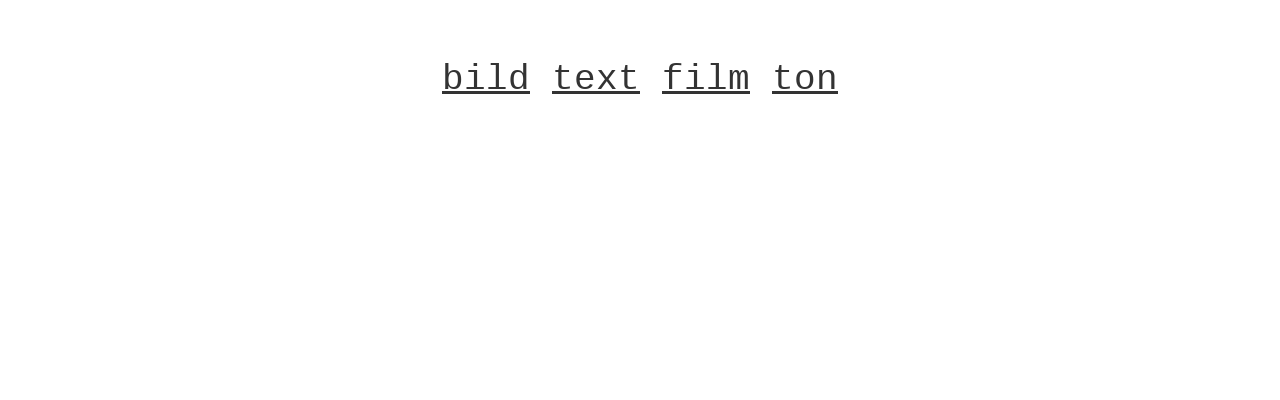

--- FILE ---
content_type: text/html
request_url: https://www.bildtextfilmton.de/verzeichnisatemblatt.html
body_size: 352
content:
<!DOCTYPE HTML PUBLIC "-//W3C//DTD HTML 4.01 Transitional//EN"
"http://www.w3.org/TR/html4/loose.dtd">
<html>
<head>
<title>bildtextfilmton</title>
<meta http-equiv="Content-Type" content="text/html; charset=iso-8859-1">
<style type="text/css">
<!--
body {
	font-size: 11px;
	color: #000000;
	font-family: Courier New;
}
body {
	background-color: #FFFFFF;
	background-image: url();
	margin-left: 12px;
	margin-top: 12px;
	margin-right: 12px;
	margin-bottom: 12px;
}
p {	cursor: crosshair
    float: right
	background-color: #a0a0a0;
	width: 300px
	padding: 8px
	
}
a:link {
	color: #333333;
	text-decoration: underline;
}
a:visited {
	color: #000000;
	text-decoration: none;
}
.Stil16 {color: #333333}
.Stil18 {
	font-size: 36px;
	color: #333333;
}
a:hover {
	text-decoration: ;
}
a:active {
	text-decoration: none;
}
-->
</style>
</head>

<body>
<p align="center">&nbsp;</p><br><br>

<div align="center" class="Stil18"><a href="Seite2b.htm">bild</a> <a href="Seite2t.htm">text</a> <a href="stille2btest.html">film</a> <a href="AtemStilleTon.html">ton</a> 
</div>

</body>
</html>
